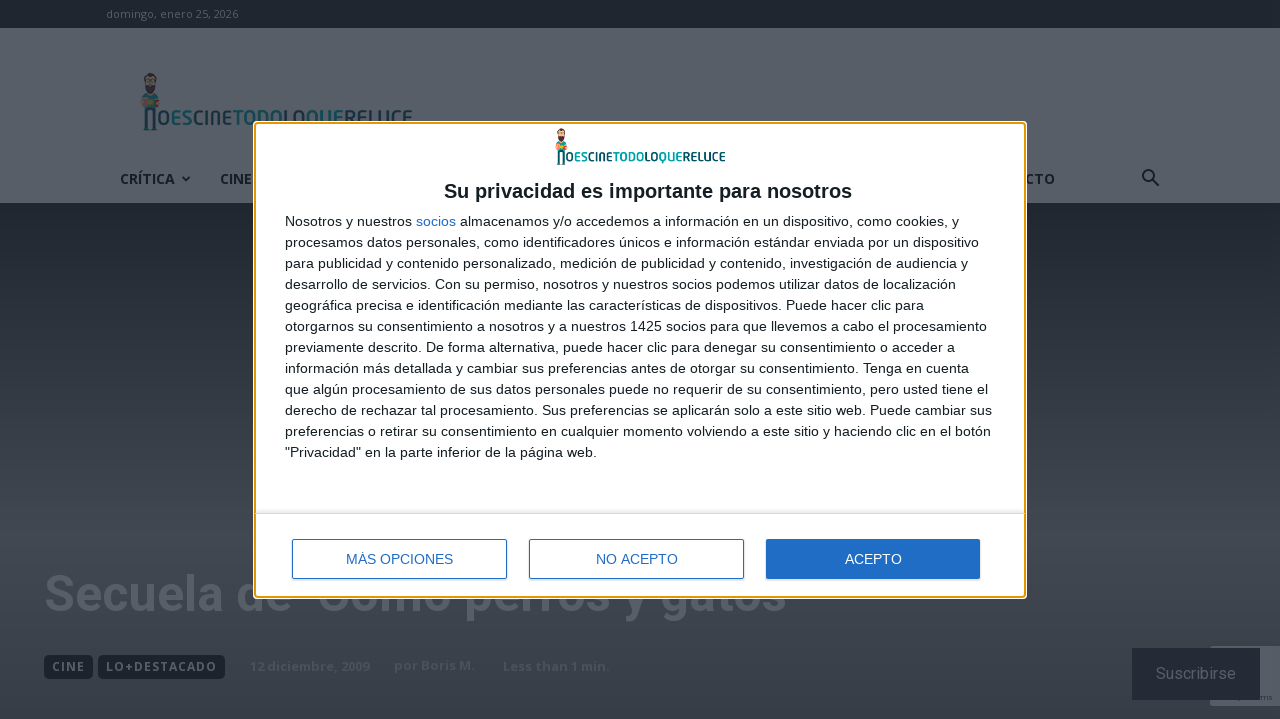

--- FILE ---
content_type: text/html; charset=utf-8
request_url: https://www.google.com/recaptcha/api2/anchor?ar=1&k=6LfXwoEUAAAAAHLlbOYKaXk4Kf_mJN7olD-RUwGK&co=aHR0cHM6Ly9ub2VzY2luZXRvZG9sb3F1ZXJlbHVjZS5jb206NDQz&hl=en&v=PoyoqOPhxBO7pBk68S4YbpHZ&size=invisible&anchor-ms=20000&execute-ms=30000&cb=81xsxk38z8cw
body_size: 48604
content:
<!DOCTYPE HTML><html dir="ltr" lang="en"><head><meta http-equiv="Content-Type" content="text/html; charset=UTF-8">
<meta http-equiv="X-UA-Compatible" content="IE=edge">
<title>reCAPTCHA</title>
<style type="text/css">
/* cyrillic-ext */
@font-face {
  font-family: 'Roboto';
  font-style: normal;
  font-weight: 400;
  font-stretch: 100%;
  src: url(//fonts.gstatic.com/s/roboto/v48/KFO7CnqEu92Fr1ME7kSn66aGLdTylUAMa3GUBHMdazTgWw.woff2) format('woff2');
  unicode-range: U+0460-052F, U+1C80-1C8A, U+20B4, U+2DE0-2DFF, U+A640-A69F, U+FE2E-FE2F;
}
/* cyrillic */
@font-face {
  font-family: 'Roboto';
  font-style: normal;
  font-weight: 400;
  font-stretch: 100%;
  src: url(//fonts.gstatic.com/s/roboto/v48/KFO7CnqEu92Fr1ME7kSn66aGLdTylUAMa3iUBHMdazTgWw.woff2) format('woff2');
  unicode-range: U+0301, U+0400-045F, U+0490-0491, U+04B0-04B1, U+2116;
}
/* greek-ext */
@font-face {
  font-family: 'Roboto';
  font-style: normal;
  font-weight: 400;
  font-stretch: 100%;
  src: url(//fonts.gstatic.com/s/roboto/v48/KFO7CnqEu92Fr1ME7kSn66aGLdTylUAMa3CUBHMdazTgWw.woff2) format('woff2');
  unicode-range: U+1F00-1FFF;
}
/* greek */
@font-face {
  font-family: 'Roboto';
  font-style: normal;
  font-weight: 400;
  font-stretch: 100%;
  src: url(//fonts.gstatic.com/s/roboto/v48/KFO7CnqEu92Fr1ME7kSn66aGLdTylUAMa3-UBHMdazTgWw.woff2) format('woff2');
  unicode-range: U+0370-0377, U+037A-037F, U+0384-038A, U+038C, U+038E-03A1, U+03A3-03FF;
}
/* math */
@font-face {
  font-family: 'Roboto';
  font-style: normal;
  font-weight: 400;
  font-stretch: 100%;
  src: url(//fonts.gstatic.com/s/roboto/v48/KFO7CnqEu92Fr1ME7kSn66aGLdTylUAMawCUBHMdazTgWw.woff2) format('woff2');
  unicode-range: U+0302-0303, U+0305, U+0307-0308, U+0310, U+0312, U+0315, U+031A, U+0326-0327, U+032C, U+032F-0330, U+0332-0333, U+0338, U+033A, U+0346, U+034D, U+0391-03A1, U+03A3-03A9, U+03B1-03C9, U+03D1, U+03D5-03D6, U+03F0-03F1, U+03F4-03F5, U+2016-2017, U+2034-2038, U+203C, U+2040, U+2043, U+2047, U+2050, U+2057, U+205F, U+2070-2071, U+2074-208E, U+2090-209C, U+20D0-20DC, U+20E1, U+20E5-20EF, U+2100-2112, U+2114-2115, U+2117-2121, U+2123-214F, U+2190, U+2192, U+2194-21AE, U+21B0-21E5, U+21F1-21F2, U+21F4-2211, U+2213-2214, U+2216-22FF, U+2308-230B, U+2310, U+2319, U+231C-2321, U+2336-237A, U+237C, U+2395, U+239B-23B7, U+23D0, U+23DC-23E1, U+2474-2475, U+25AF, U+25B3, U+25B7, U+25BD, U+25C1, U+25CA, U+25CC, U+25FB, U+266D-266F, U+27C0-27FF, U+2900-2AFF, U+2B0E-2B11, U+2B30-2B4C, U+2BFE, U+3030, U+FF5B, U+FF5D, U+1D400-1D7FF, U+1EE00-1EEFF;
}
/* symbols */
@font-face {
  font-family: 'Roboto';
  font-style: normal;
  font-weight: 400;
  font-stretch: 100%;
  src: url(//fonts.gstatic.com/s/roboto/v48/KFO7CnqEu92Fr1ME7kSn66aGLdTylUAMaxKUBHMdazTgWw.woff2) format('woff2');
  unicode-range: U+0001-000C, U+000E-001F, U+007F-009F, U+20DD-20E0, U+20E2-20E4, U+2150-218F, U+2190, U+2192, U+2194-2199, U+21AF, U+21E6-21F0, U+21F3, U+2218-2219, U+2299, U+22C4-22C6, U+2300-243F, U+2440-244A, U+2460-24FF, U+25A0-27BF, U+2800-28FF, U+2921-2922, U+2981, U+29BF, U+29EB, U+2B00-2BFF, U+4DC0-4DFF, U+FFF9-FFFB, U+10140-1018E, U+10190-1019C, U+101A0, U+101D0-101FD, U+102E0-102FB, U+10E60-10E7E, U+1D2C0-1D2D3, U+1D2E0-1D37F, U+1F000-1F0FF, U+1F100-1F1AD, U+1F1E6-1F1FF, U+1F30D-1F30F, U+1F315, U+1F31C, U+1F31E, U+1F320-1F32C, U+1F336, U+1F378, U+1F37D, U+1F382, U+1F393-1F39F, U+1F3A7-1F3A8, U+1F3AC-1F3AF, U+1F3C2, U+1F3C4-1F3C6, U+1F3CA-1F3CE, U+1F3D4-1F3E0, U+1F3ED, U+1F3F1-1F3F3, U+1F3F5-1F3F7, U+1F408, U+1F415, U+1F41F, U+1F426, U+1F43F, U+1F441-1F442, U+1F444, U+1F446-1F449, U+1F44C-1F44E, U+1F453, U+1F46A, U+1F47D, U+1F4A3, U+1F4B0, U+1F4B3, U+1F4B9, U+1F4BB, U+1F4BF, U+1F4C8-1F4CB, U+1F4D6, U+1F4DA, U+1F4DF, U+1F4E3-1F4E6, U+1F4EA-1F4ED, U+1F4F7, U+1F4F9-1F4FB, U+1F4FD-1F4FE, U+1F503, U+1F507-1F50B, U+1F50D, U+1F512-1F513, U+1F53E-1F54A, U+1F54F-1F5FA, U+1F610, U+1F650-1F67F, U+1F687, U+1F68D, U+1F691, U+1F694, U+1F698, U+1F6AD, U+1F6B2, U+1F6B9-1F6BA, U+1F6BC, U+1F6C6-1F6CF, U+1F6D3-1F6D7, U+1F6E0-1F6EA, U+1F6F0-1F6F3, U+1F6F7-1F6FC, U+1F700-1F7FF, U+1F800-1F80B, U+1F810-1F847, U+1F850-1F859, U+1F860-1F887, U+1F890-1F8AD, U+1F8B0-1F8BB, U+1F8C0-1F8C1, U+1F900-1F90B, U+1F93B, U+1F946, U+1F984, U+1F996, U+1F9E9, U+1FA00-1FA6F, U+1FA70-1FA7C, U+1FA80-1FA89, U+1FA8F-1FAC6, U+1FACE-1FADC, U+1FADF-1FAE9, U+1FAF0-1FAF8, U+1FB00-1FBFF;
}
/* vietnamese */
@font-face {
  font-family: 'Roboto';
  font-style: normal;
  font-weight: 400;
  font-stretch: 100%;
  src: url(//fonts.gstatic.com/s/roboto/v48/KFO7CnqEu92Fr1ME7kSn66aGLdTylUAMa3OUBHMdazTgWw.woff2) format('woff2');
  unicode-range: U+0102-0103, U+0110-0111, U+0128-0129, U+0168-0169, U+01A0-01A1, U+01AF-01B0, U+0300-0301, U+0303-0304, U+0308-0309, U+0323, U+0329, U+1EA0-1EF9, U+20AB;
}
/* latin-ext */
@font-face {
  font-family: 'Roboto';
  font-style: normal;
  font-weight: 400;
  font-stretch: 100%;
  src: url(//fonts.gstatic.com/s/roboto/v48/KFO7CnqEu92Fr1ME7kSn66aGLdTylUAMa3KUBHMdazTgWw.woff2) format('woff2');
  unicode-range: U+0100-02BA, U+02BD-02C5, U+02C7-02CC, U+02CE-02D7, U+02DD-02FF, U+0304, U+0308, U+0329, U+1D00-1DBF, U+1E00-1E9F, U+1EF2-1EFF, U+2020, U+20A0-20AB, U+20AD-20C0, U+2113, U+2C60-2C7F, U+A720-A7FF;
}
/* latin */
@font-face {
  font-family: 'Roboto';
  font-style: normal;
  font-weight: 400;
  font-stretch: 100%;
  src: url(//fonts.gstatic.com/s/roboto/v48/KFO7CnqEu92Fr1ME7kSn66aGLdTylUAMa3yUBHMdazQ.woff2) format('woff2');
  unicode-range: U+0000-00FF, U+0131, U+0152-0153, U+02BB-02BC, U+02C6, U+02DA, U+02DC, U+0304, U+0308, U+0329, U+2000-206F, U+20AC, U+2122, U+2191, U+2193, U+2212, U+2215, U+FEFF, U+FFFD;
}
/* cyrillic-ext */
@font-face {
  font-family: 'Roboto';
  font-style: normal;
  font-weight: 500;
  font-stretch: 100%;
  src: url(//fonts.gstatic.com/s/roboto/v48/KFO7CnqEu92Fr1ME7kSn66aGLdTylUAMa3GUBHMdazTgWw.woff2) format('woff2');
  unicode-range: U+0460-052F, U+1C80-1C8A, U+20B4, U+2DE0-2DFF, U+A640-A69F, U+FE2E-FE2F;
}
/* cyrillic */
@font-face {
  font-family: 'Roboto';
  font-style: normal;
  font-weight: 500;
  font-stretch: 100%;
  src: url(//fonts.gstatic.com/s/roboto/v48/KFO7CnqEu92Fr1ME7kSn66aGLdTylUAMa3iUBHMdazTgWw.woff2) format('woff2');
  unicode-range: U+0301, U+0400-045F, U+0490-0491, U+04B0-04B1, U+2116;
}
/* greek-ext */
@font-face {
  font-family: 'Roboto';
  font-style: normal;
  font-weight: 500;
  font-stretch: 100%;
  src: url(//fonts.gstatic.com/s/roboto/v48/KFO7CnqEu92Fr1ME7kSn66aGLdTylUAMa3CUBHMdazTgWw.woff2) format('woff2');
  unicode-range: U+1F00-1FFF;
}
/* greek */
@font-face {
  font-family: 'Roboto';
  font-style: normal;
  font-weight: 500;
  font-stretch: 100%;
  src: url(//fonts.gstatic.com/s/roboto/v48/KFO7CnqEu92Fr1ME7kSn66aGLdTylUAMa3-UBHMdazTgWw.woff2) format('woff2');
  unicode-range: U+0370-0377, U+037A-037F, U+0384-038A, U+038C, U+038E-03A1, U+03A3-03FF;
}
/* math */
@font-face {
  font-family: 'Roboto';
  font-style: normal;
  font-weight: 500;
  font-stretch: 100%;
  src: url(//fonts.gstatic.com/s/roboto/v48/KFO7CnqEu92Fr1ME7kSn66aGLdTylUAMawCUBHMdazTgWw.woff2) format('woff2');
  unicode-range: U+0302-0303, U+0305, U+0307-0308, U+0310, U+0312, U+0315, U+031A, U+0326-0327, U+032C, U+032F-0330, U+0332-0333, U+0338, U+033A, U+0346, U+034D, U+0391-03A1, U+03A3-03A9, U+03B1-03C9, U+03D1, U+03D5-03D6, U+03F0-03F1, U+03F4-03F5, U+2016-2017, U+2034-2038, U+203C, U+2040, U+2043, U+2047, U+2050, U+2057, U+205F, U+2070-2071, U+2074-208E, U+2090-209C, U+20D0-20DC, U+20E1, U+20E5-20EF, U+2100-2112, U+2114-2115, U+2117-2121, U+2123-214F, U+2190, U+2192, U+2194-21AE, U+21B0-21E5, U+21F1-21F2, U+21F4-2211, U+2213-2214, U+2216-22FF, U+2308-230B, U+2310, U+2319, U+231C-2321, U+2336-237A, U+237C, U+2395, U+239B-23B7, U+23D0, U+23DC-23E1, U+2474-2475, U+25AF, U+25B3, U+25B7, U+25BD, U+25C1, U+25CA, U+25CC, U+25FB, U+266D-266F, U+27C0-27FF, U+2900-2AFF, U+2B0E-2B11, U+2B30-2B4C, U+2BFE, U+3030, U+FF5B, U+FF5D, U+1D400-1D7FF, U+1EE00-1EEFF;
}
/* symbols */
@font-face {
  font-family: 'Roboto';
  font-style: normal;
  font-weight: 500;
  font-stretch: 100%;
  src: url(//fonts.gstatic.com/s/roboto/v48/KFO7CnqEu92Fr1ME7kSn66aGLdTylUAMaxKUBHMdazTgWw.woff2) format('woff2');
  unicode-range: U+0001-000C, U+000E-001F, U+007F-009F, U+20DD-20E0, U+20E2-20E4, U+2150-218F, U+2190, U+2192, U+2194-2199, U+21AF, U+21E6-21F0, U+21F3, U+2218-2219, U+2299, U+22C4-22C6, U+2300-243F, U+2440-244A, U+2460-24FF, U+25A0-27BF, U+2800-28FF, U+2921-2922, U+2981, U+29BF, U+29EB, U+2B00-2BFF, U+4DC0-4DFF, U+FFF9-FFFB, U+10140-1018E, U+10190-1019C, U+101A0, U+101D0-101FD, U+102E0-102FB, U+10E60-10E7E, U+1D2C0-1D2D3, U+1D2E0-1D37F, U+1F000-1F0FF, U+1F100-1F1AD, U+1F1E6-1F1FF, U+1F30D-1F30F, U+1F315, U+1F31C, U+1F31E, U+1F320-1F32C, U+1F336, U+1F378, U+1F37D, U+1F382, U+1F393-1F39F, U+1F3A7-1F3A8, U+1F3AC-1F3AF, U+1F3C2, U+1F3C4-1F3C6, U+1F3CA-1F3CE, U+1F3D4-1F3E0, U+1F3ED, U+1F3F1-1F3F3, U+1F3F5-1F3F7, U+1F408, U+1F415, U+1F41F, U+1F426, U+1F43F, U+1F441-1F442, U+1F444, U+1F446-1F449, U+1F44C-1F44E, U+1F453, U+1F46A, U+1F47D, U+1F4A3, U+1F4B0, U+1F4B3, U+1F4B9, U+1F4BB, U+1F4BF, U+1F4C8-1F4CB, U+1F4D6, U+1F4DA, U+1F4DF, U+1F4E3-1F4E6, U+1F4EA-1F4ED, U+1F4F7, U+1F4F9-1F4FB, U+1F4FD-1F4FE, U+1F503, U+1F507-1F50B, U+1F50D, U+1F512-1F513, U+1F53E-1F54A, U+1F54F-1F5FA, U+1F610, U+1F650-1F67F, U+1F687, U+1F68D, U+1F691, U+1F694, U+1F698, U+1F6AD, U+1F6B2, U+1F6B9-1F6BA, U+1F6BC, U+1F6C6-1F6CF, U+1F6D3-1F6D7, U+1F6E0-1F6EA, U+1F6F0-1F6F3, U+1F6F7-1F6FC, U+1F700-1F7FF, U+1F800-1F80B, U+1F810-1F847, U+1F850-1F859, U+1F860-1F887, U+1F890-1F8AD, U+1F8B0-1F8BB, U+1F8C0-1F8C1, U+1F900-1F90B, U+1F93B, U+1F946, U+1F984, U+1F996, U+1F9E9, U+1FA00-1FA6F, U+1FA70-1FA7C, U+1FA80-1FA89, U+1FA8F-1FAC6, U+1FACE-1FADC, U+1FADF-1FAE9, U+1FAF0-1FAF8, U+1FB00-1FBFF;
}
/* vietnamese */
@font-face {
  font-family: 'Roboto';
  font-style: normal;
  font-weight: 500;
  font-stretch: 100%;
  src: url(//fonts.gstatic.com/s/roboto/v48/KFO7CnqEu92Fr1ME7kSn66aGLdTylUAMa3OUBHMdazTgWw.woff2) format('woff2');
  unicode-range: U+0102-0103, U+0110-0111, U+0128-0129, U+0168-0169, U+01A0-01A1, U+01AF-01B0, U+0300-0301, U+0303-0304, U+0308-0309, U+0323, U+0329, U+1EA0-1EF9, U+20AB;
}
/* latin-ext */
@font-face {
  font-family: 'Roboto';
  font-style: normal;
  font-weight: 500;
  font-stretch: 100%;
  src: url(//fonts.gstatic.com/s/roboto/v48/KFO7CnqEu92Fr1ME7kSn66aGLdTylUAMa3KUBHMdazTgWw.woff2) format('woff2');
  unicode-range: U+0100-02BA, U+02BD-02C5, U+02C7-02CC, U+02CE-02D7, U+02DD-02FF, U+0304, U+0308, U+0329, U+1D00-1DBF, U+1E00-1E9F, U+1EF2-1EFF, U+2020, U+20A0-20AB, U+20AD-20C0, U+2113, U+2C60-2C7F, U+A720-A7FF;
}
/* latin */
@font-face {
  font-family: 'Roboto';
  font-style: normal;
  font-weight: 500;
  font-stretch: 100%;
  src: url(//fonts.gstatic.com/s/roboto/v48/KFO7CnqEu92Fr1ME7kSn66aGLdTylUAMa3yUBHMdazQ.woff2) format('woff2');
  unicode-range: U+0000-00FF, U+0131, U+0152-0153, U+02BB-02BC, U+02C6, U+02DA, U+02DC, U+0304, U+0308, U+0329, U+2000-206F, U+20AC, U+2122, U+2191, U+2193, U+2212, U+2215, U+FEFF, U+FFFD;
}
/* cyrillic-ext */
@font-face {
  font-family: 'Roboto';
  font-style: normal;
  font-weight: 900;
  font-stretch: 100%;
  src: url(//fonts.gstatic.com/s/roboto/v48/KFO7CnqEu92Fr1ME7kSn66aGLdTylUAMa3GUBHMdazTgWw.woff2) format('woff2');
  unicode-range: U+0460-052F, U+1C80-1C8A, U+20B4, U+2DE0-2DFF, U+A640-A69F, U+FE2E-FE2F;
}
/* cyrillic */
@font-face {
  font-family: 'Roboto';
  font-style: normal;
  font-weight: 900;
  font-stretch: 100%;
  src: url(//fonts.gstatic.com/s/roboto/v48/KFO7CnqEu92Fr1ME7kSn66aGLdTylUAMa3iUBHMdazTgWw.woff2) format('woff2');
  unicode-range: U+0301, U+0400-045F, U+0490-0491, U+04B0-04B1, U+2116;
}
/* greek-ext */
@font-face {
  font-family: 'Roboto';
  font-style: normal;
  font-weight: 900;
  font-stretch: 100%;
  src: url(//fonts.gstatic.com/s/roboto/v48/KFO7CnqEu92Fr1ME7kSn66aGLdTylUAMa3CUBHMdazTgWw.woff2) format('woff2');
  unicode-range: U+1F00-1FFF;
}
/* greek */
@font-face {
  font-family: 'Roboto';
  font-style: normal;
  font-weight: 900;
  font-stretch: 100%;
  src: url(//fonts.gstatic.com/s/roboto/v48/KFO7CnqEu92Fr1ME7kSn66aGLdTylUAMa3-UBHMdazTgWw.woff2) format('woff2');
  unicode-range: U+0370-0377, U+037A-037F, U+0384-038A, U+038C, U+038E-03A1, U+03A3-03FF;
}
/* math */
@font-face {
  font-family: 'Roboto';
  font-style: normal;
  font-weight: 900;
  font-stretch: 100%;
  src: url(//fonts.gstatic.com/s/roboto/v48/KFO7CnqEu92Fr1ME7kSn66aGLdTylUAMawCUBHMdazTgWw.woff2) format('woff2');
  unicode-range: U+0302-0303, U+0305, U+0307-0308, U+0310, U+0312, U+0315, U+031A, U+0326-0327, U+032C, U+032F-0330, U+0332-0333, U+0338, U+033A, U+0346, U+034D, U+0391-03A1, U+03A3-03A9, U+03B1-03C9, U+03D1, U+03D5-03D6, U+03F0-03F1, U+03F4-03F5, U+2016-2017, U+2034-2038, U+203C, U+2040, U+2043, U+2047, U+2050, U+2057, U+205F, U+2070-2071, U+2074-208E, U+2090-209C, U+20D0-20DC, U+20E1, U+20E5-20EF, U+2100-2112, U+2114-2115, U+2117-2121, U+2123-214F, U+2190, U+2192, U+2194-21AE, U+21B0-21E5, U+21F1-21F2, U+21F4-2211, U+2213-2214, U+2216-22FF, U+2308-230B, U+2310, U+2319, U+231C-2321, U+2336-237A, U+237C, U+2395, U+239B-23B7, U+23D0, U+23DC-23E1, U+2474-2475, U+25AF, U+25B3, U+25B7, U+25BD, U+25C1, U+25CA, U+25CC, U+25FB, U+266D-266F, U+27C0-27FF, U+2900-2AFF, U+2B0E-2B11, U+2B30-2B4C, U+2BFE, U+3030, U+FF5B, U+FF5D, U+1D400-1D7FF, U+1EE00-1EEFF;
}
/* symbols */
@font-face {
  font-family: 'Roboto';
  font-style: normal;
  font-weight: 900;
  font-stretch: 100%;
  src: url(//fonts.gstatic.com/s/roboto/v48/KFO7CnqEu92Fr1ME7kSn66aGLdTylUAMaxKUBHMdazTgWw.woff2) format('woff2');
  unicode-range: U+0001-000C, U+000E-001F, U+007F-009F, U+20DD-20E0, U+20E2-20E4, U+2150-218F, U+2190, U+2192, U+2194-2199, U+21AF, U+21E6-21F0, U+21F3, U+2218-2219, U+2299, U+22C4-22C6, U+2300-243F, U+2440-244A, U+2460-24FF, U+25A0-27BF, U+2800-28FF, U+2921-2922, U+2981, U+29BF, U+29EB, U+2B00-2BFF, U+4DC0-4DFF, U+FFF9-FFFB, U+10140-1018E, U+10190-1019C, U+101A0, U+101D0-101FD, U+102E0-102FB, U+10E60-10E7E, U+1D2C0-1D2D3, U+1D2E0-1D37F, U+1F000-1F0FF, U+1F100-1F1AD, U+1F1E6-1F1FF, U+1F30D-1F30F, U+1F315, U+1F31C, U+1F31E, U+1F320-1F32C, U+1F336, U+1F378, U+1F37D, U+1F382, U+1F393-1F39F, U+1F3A7-1F3A8, U+1F3AC-1F3AF, U+1F3C2, U+1F3C4-1F3C6, U+1F3CA-1F3CE, U+1F3D4-1F3E0, U+1F3ED, U+1F3F1-1F3F3, U+1F3F5-1F3F7, U+1F408, U+1F415, U+1F41F, U+1F426, U+1F43F, U+1F441-1F442, U+1F444, U+1F446-1F449, U+1F44C-1F44E, U+1F453, U+1F46A, U+1F47D, U+1F4A3, U+1F4B0, U+1F4B3, U+1F4B9, U+1F4BB, U+1F4BF, U+1F4C8-1F4CB, U+1F4D6, U+1F4DA, U+1F4DF, U+1F4E3-1F4E6, U+1F4EA-1F4ED, U+1F4F7, U+1F4F9-1F4FB, U+1F4FD-1F4FE, U+1F503, U+1F507-1F50B, U+1F50D, U+1F512-1F513, U+1F53E-1F54A, U+1F54F-1F5FA, U+1F610, U+1F650-1F67F, U+1F687, U+1F68D, U+1F691, U+1F694, U+1F698, U+1F6AD, U+1F6B2, U+1F6B9-1F6BA, U+1F6BC, U+1F6C6-1F6CF, U+1F6D3-1F6D7, U+1F6E0-1F6EA, U+1F6F0-1F6F3, U+1F6F7-1F6FC, U+1F700-1F7FF, U+1F800-1F80B, U+1F810-1F847, U+1F850-1F859, U+1F860-1F887, U+1F890-1F8AD, U+1F8B0-1F8BB, U+1F8C0-1F8C1, U+1F900-1F90B, U+1F93B, U+1F946, U+1F984, U+1F996, U+1F9E9, U+1FA00-1FA6F, U+1FA70-1FA7C, U+1FA80-1FA89, U+1FA8F-1FAC6, U+1FACE-1FADC, U+1FADF-1FAE9, U+1FAF0-1FAF8, U+1FB00-1FBFF;
}
/* vietnamese */
@font-face {
  font-family: 'Roboto';
  font-style: normal;
  font-weight: 900;
  font-stretch: 100%;
  src: url(//fonts.gstatic.com/s/roboto/v48/KFO7CnqEu92Fr1ME7kSn66aGLdTylUAMa3OUBHMdazTgWw.woff2) format('woff2');
  unicode-range: U+0102-0103, U+0110-0111, U+0128-0129, U+0168-0169, U+01A0-01A1, U+01AF-01B0, U+0300-0301, U+0303-0304, U+0308-0309, U+0323, U+0329, U+1EA0-1EF9, U+20AB;
}
/* latin-ext */
@font-face {
  font-family: 'Roboto';
  font-style: normal;
  font-weight: 900;
  font-stretch: 100%;
  src: url(//fonts.gstatic.com/s/roboto/v48/KFO7CnqEu92Fr1ME7kSn66aGLdTylUAMa3KUBHMdazTgWw.woff2) format('woff2');
  unicode-range: U+0100-02BA, U+02BD-02C5, U+02C7-02CC, U+02CE-02D7, U+02DD-02FF, U+0304, U+0308, U+0329, U+1D00-1DBF, U+1E00-1E9F, U+1EF2-1EFF, U+2020, U+20A0-20AB, U+20AD-20C0, U+2113, U+2C60-2C7F, U+A720-A7FF;
}
/* latin */
@font-face {
  font-family: 'Roboto';
  font-style: normal;
  font-weight: 900;
  font-stretch: 100%;
  src: url(//fonts.gstatic.com/s/roboto/v48/KFO7CnqEu92Fr1ME7kSn66aGLdTylUAMa3yUBHMdazQ.woff2) format('woff2');
  unicode-range: U+0000-00FF, U+0131, U+0152-0153, U+02BB-02BC, U+02C6, U+02DA, U+02DC, U+0304, U+0308, U+0329, U+2000-206F, U+20AC, U+2122, U+2191, U+2193, U+2212, U+2215, U+FEFF, U+FFFD;
}

</style>
<link rel="stylesheet" type="text/css" href="https://www.gstatic.com/recaptcha/releases/PoyoqOPhxBO7pBk68S4YbpHZ/styles__ltr.css">
<script nonce="RBfujQW3n-jFQRK7Y272Sw" type="text/javascript">window['__recaptcha_api'] = 'https://www.google.com/recaptcha/api2/';</script>
<script type="text/javascript" src="https://www.gstatic.com/recaptcha/releases/PoyoqOPhxBO7pBk68S4YbpHZ/recaptcha__en.js" nonce="RBfujQW3n-jFQRK7Y272Sw">
      
    </script></head>
<body><div id="rc-anchor-alert" class="rc-anchor-alert"></div>
<input type="hidden" id="recaptcha-token" value="[base64]">
<script type="text/javascript" nonce="RBfujQW3n-jFQRK7Y272Sw">
      recaptcha.anchor.Main.init("[\x22ainput\x22,[\x22bgdata\x22,\x22\x22,\[base64]/[base64]/[base64]/bmV3IHJbeF0oY1swXSk6RT09Mj9uZXcgclt4XShjWzBdLGNbMV0pOkU9PTM/bmV3IHJbeF0oY1swXSxjWzFdLGNbMl0pOkU9PTQ/[base64]/[base64]/[base64]/[base64]/[base64]/[base64]/[base64]/[base64]\x22,\[base64]\\u003d\x22,\x22XsKew4oaw6fChcO0S8Onwpd+OsK3KMK1eWZww7HDrz7DpMK/wpbCoF3Dvl/DoCALaAcHewA4fcKuwrZTwoFGIws1w6TCrQxBw63CiW1DwpAPH0jClUYvw63Cl8Kqw7x4D3fCt2XDs8KNHsKpwrDDjFs/IMK2woXDlsK1I2Afwo3CoMO0TcOVwo7DmyTDkF0yRsK4wrXDqsOFYMKWwqVVw4UcNE/CtsKkADZ8KjzCt0TDnsKuw77CmcOtw4LCs8OwZMKmwrvDphTDuA7Dm2IvwoDDscKtcsK7EcKeJUMdwrMNwqo6eDLDqAl4w6DCsDfCl3x2wobDjSTDt0ZUw4LDiGUOw70Rw67DrCHCoiQ/w6PCsnpjGlptcVPDsiErKMOkTFXCnsOwW8OcwpRUDcK9wobCnsOAw6TCvwXCnngBLCIaEHc/w6jDkQFbWDXCgWhUwozCksOiw6ZaKcO/[base64]/DmTLDkkvCmMOmwr9KCB7CqmM4wqZaw79ew4tcJMOpJR1aw7fCqMKQw63CkzLCkgjCg13ClW7ChSBhV8OEOUdCAMKowr7DgSErw7PCqgDDkcKXJsKAFUXDmcKLw7LCpyvDsSI+w5zCpDkRQ2xNwr9YK8OzBsK3w6fCtn7CjWHCn8KNWMKCFRpeRBwWw6/DhcKxw7LCrWFqWwTDnQg4AsO4ZAF7dCPDl0zDujASwqYGwooxaMKDwrh1w4UNwrN+eMOKU3E9IQ/CoVzCnzUtVwYpQxLDnMKOw4k7w4TDo8OQw5tXwqnCqsKZDBFmwqzCnArCtXxKYcOJcsKywrDCmsKAwonCisOjXV/DvMOjb0jDtiFSXkJwwqdLwqAkw6fCpsKOwrXCscKtwrEfTgvDo1kHw6XCqMKjeQJSw5lVw7Bdw6bCmsKow5DDrcO+XzRXwrwTwp9caSjCncK/w6YUwqZ4wr9cUQLDoMK4LjcoADHCqMKXHsOMwrDDgMOkYMKmw4IHKMK+wqwuwpfCscK4WVlfwq0Ow49mwrEzw4/DpsKQbcKowpByWyTCpGM/w7QLfSMEwq0jw5jDkMO5wrbDtcKOw7wHwqB3DFHDhsKmwpfDuGnCmsOjYsKEw7XChcKnccK9CsOkYhDDocK/bl7Dh8KhMsOxdmvCk8Oqd8OMw7JVQcKNw4DCuW17wrw6fjsRwqTDsG3DosO9wq3DiMK1AR9/w5jDlsObwpnCh1HCpCFkwqVtRcOHacKLwqLCucK/wpfCt3PCu8OmW8KQBsKswovDtl5uNG5kXcKlXsKlAcKDwo/CuMOdw7cQw65Ww6XCvAgCwqjCkmDDrSXCtXjClE8Jw5/CncKpEcKUwrtfXwN6wpXCrcOCAXjCsUt7wqsyw6dDAsKdK25wZsK6GErDpD8iwpMjwoPDgsOHLcKlBMORwo1Mw5/CksKWWsKud8KAasKRMRx0wqXDvcK0HTPCiXfDvMKrcnY4XCoxEgfCrMOTH8Orw5VWN8KZw65uIVDChH7Cs27CiVXCssOvA0/Co8O1McKqw4kIbsKCGTfCl8KkODsJWcKFJyw1w4VebsKoSR3DosOcwpLCtDZHfcKXezszwrolw7/[base64]/Ch8OiUW4dw6NNZTxPw6bDjsK9w6sNwrlaw7Yaw7/CriUbdg3Cl1cxMsKjM8Kkw6LDgmLCl2nCliQuDcKbw6dYVTbCtsO3w4HCtBLCk8KNw7rDtRcuCxjDtg/Dh8Kmwr1yw4nCtHB3w63Cvkshw6bCn0Qvb8KrS8K+OcKLwpJSw4fDscORPHDDrBnDiCnCj3HCrlrDmjfDplTCmMKwQ8ORGsKhDsKjRVjCkGdEwr7CgE8NNlo6HwLDg3vDth7CqcKyFEFtwqJXwrRTw7nDh8OaekcRw7LCvcKaw6XDocK9wojDvsO3V1/CmxIwBsK7woTDhH8nwohZU0/CoA97w5jCusKsXTvCjsKPRcOyw7bDmRkyM8OuwoLCixFsDMO+w4suw4tIw4LDvQTDhSwBK8Ozw50mw7AYw6AacMONeBLDoMKZw7E9ZMKTRMKiJ2HDtcKyEjMPw4gEw7/CvcK7cyrCvsOpTcOHd8KPW8ObbMOjOMO5wpvCvxt5wr5YQcOaHcKTw4tdw5t6bMOdb8KEQ8OdBcKsw4UhGkXCuH/DscOLwprDhsOAS8Kcw5HDjsKmw79/BMKbIsONw7wIwoJdw7R6wrl4wqDDjMO5w7PDgm1Ea8KJJsKvw5lEwqTCtsKew7k/[base64]/[base64]/DvMOva3fCuS3CvcO0UsKrCsKDw6/CuMKzLUNgwr/[base64]/CmsKcK8O3AcOHw5rCnA9UOsOqwoPDg8K+SMOkwo9RwoDCpxoGw64hQ8KEwo3CqsOKSsO6RETDhjw3KBY1RB3CpEfCksKJfgkGwpvDlmsuwq/DrMKIw5bDoMOzHVXChxTDqxTDtWYXMsOJBk0pwqDCnMKcKMOEGmcGE8Kgw7gxw4vDhMOCRcK9eVbCniXCoMKJEsOLAsKCwoZOw5/CjD0Mb8K/w4dOwo9MwrJ/w5MPw5ZVw6LCvsO2Z2XCkEt6aHjCvg7CgUEHRyEawpUUw6jDiMOpwp8tWsK5D0diJcODLsKrSMKGwqFhwr97bMOxIx5PwrXClcONwp/Dhzp6H2XCmT56IcKbTkjClx3DnXnCvcO2WcONw47Dh8OzfcO7aW7DmMORwrZZwr4NesOZwrzDoDHCq8K0MxZ1wrFCwqjCiTHCrS7Doi5Yw6MUNxfCg8OkwrrDtsOOasOzwqTDpi/[base64]/DoMOow450w6/CjsKBw6HDs8OFbyPDmcOqAMOVBsK6KX/[base64]/[base64]/DocONw5lEw5IvHDfCqMK/RzFVFB9TNjrCmFhyw6fCksOBOcKLCsKKYztyw6cfwr7CusO3wo1nTcO8wpBBJsOIw6tDwpRTCjVkw5jCgsK1wpvCgsKMRsOqw68rwoHDicOwwpdFw58AwoLDoA0xUxXCk8KBX8KlwphLZsKPfMKNTAvDnsOSLUcNwr/CssKIOsK7Nn/[base64]/DvFV3w6fCuj7CsnZ5IkXCiDwhMxoLFcKowrDDn3PDu8KPXSAgwoJpwobCn28DWsKtKQHCvgUCw6fCiHsxbcOlwo7ClwBNUDvDqMKUeG1UZSHCm3VWwp5Uw5AHUXhdw7wJEcOZfsKPP3cXKEMIw4fDuMKxEUrDlyYbaRfConp6W8KJI8Kiw6NAdHFuw6kjw4/CnDLCssK/[base64]/[base64]/[base64]/[base64]/Cl03CkMOmK8OqEcOfcTDChMKNc8O2FmxVwqFiw5vDn0/DtcOyw6powp4JQDdaw57DvMOqw4vDgcO3wrvDssKjwrEIwqgbYsKXcMOYwq7CusKfw7HCjsKvwpMmw5bDuAJoSW81XsOKw6UZw6TCrTbDljvDo8KYwrLDpw7CqMOlw4dTw6LDuEvDqXk/w65dAsKPR8Kec2fDk8Kkwp8wJMKOFTkIbMKXwrYzw4nCi3TDi8Okw78CE1IFw6kWVFRkw4l5W8OMAkPDj8K3aUbCksK+EsKwIjXCuwDCjcOVw5/CksKKIQtZw6lVwrVFImtcFMOmPsK5wrfDn8OYFm3ClsOvwq0cwp0dwpFZw5nCmcKyYcOcw7rDuDLDsWHCqsKYHcKMBQgUw7XDqMKXwrLCrglMw6vCiMK7w6hnGcOZRsO9OsKEDC1maMKYw57CtUh/UMONVCgEdHTDkE3DucOtS2xHw4zCvydcwqA7MwfDmn9Pwq3Dm13ClF4TOWJ2w7TDpBxmaMKpwrcgwpzCuhM7w6nDmBZoesKQW8KZFMKpL8KHZ1vDiShPw4/CgTnDpTN3a8Kww5MFwrzCvcOJU8OKPSHDusOIMcKjW8Ksw4TCtcK3Cgwge8O/w6/DoGfCkUFRwr49VsOhwrPDrsOjQBU+acKGw7/DuEVPR8K/wrjDulvCqcOcwo15ZiIYwqXDtXrDr8OVw4QIwpnDmcKdwpbDlE59fnXDgcKnJsKCw4fCs8KSwqQQw77CmsKpdV7CgcK1dDDCk8KTeA3CpwbCj8O+UjPCvRPCh8KSw49ZH8OyWsK5NsO1Gx7Dv8KJFMK7JMK2T8K1w6/ClsO+cj0sw6DCs8OiVFDCisOpRsKBGcONw6tUwoFaLMK8w4HDl8KzaMO9P3TDgX7CicOwwr82wrBMw6dUw4DCt23DomrCgGXDsj7DmcOLaMO1wqfDrsOGwprDncOTw5rCiUwoBcOaYG3DngQ3w4TCnFhXw51MF1PDvT/CmXrCu8OtdcOFF8OqaMOgdzh7BXk5w64gC8K/w7zDvSMKw74qw7fDt8KaScKww55qw5HDnDLCmCMbCgDDlXvCqDM8w4dvw6JWDk/DhMOhwpLCpMKFw5EBw5rDkMO8w4sfwr8td8OeFMKmNcKGasOwwrzCn8Osw43Dr8KxB10bDDN6wprDhsKpFHLCqU5rIcOWEMOVw5LCjcKGO8O/esKnw5XDtMOAwqTDgMO4KiRNw6B5wrYHLsKIBcO/UsOtw4ZbMsK8AUnCu1zDusKkwr0oQEHDoBTCs8KWJMOuV8O5N8OMwrUAIsKXXm0JbwrCt3zDmMOfwrRcCEPDkwg3ViBXVTo3AMONwqbCm8OcVsOma0tpEFjCrcOcasO0XcKNwrkGUcOLwqllAsKFwpQubCgPMH0fdHsydcO/[base64]/woTDh8KbwqzCnn7Co8O1w5ZGEibCgsKUOcKxwq7CmntMwrDDmMKtw5gNO8OBwrxnSsOeAx/Cr8OCCSTDnRPCjDDDkH/DkcOdw5tEwrvCrW8zCSxDwq3DsmLDngNzAkMZUMOXUsK0MSrDvMOGGk85fxnDtGXDjcO/w457wonDn8KVwrcfw7cZwr7CjR7DnsObTB7ComXCsEE8w6DDosK4w79DdcKtwpPCh3Iaw5fCi8KJwpMrwoXCtyFFEcOKSwjDkMKJEsO5w5cUw6UbFljDi8KkK2DCtnEUw7MoRcO4w7rDjQXCp8Owwrhuw7vDoD8Vwp8nw4HDqhDDmG/[base64]/Dn8O1w6cXwpLDqCrDkcKpwpR5wqkTwqvCgcK3O8Kkw5lkwqXDsHDDtQBIw4rDnw/ClDjDpsOTLMOVdMO/KGVgwodiwqoswojDkCldTDYrw6tYOsOrfXsEw7/DpmYSGSbDrcOSRsOdwq5swqrCrMOAc8KGw67DsMKpYg3Dn8OSYMOuwqTDq3JQw41qw57Dt8OtPFUQwpzDpBsTwp/DpVXCgTNjYyvCqMKEw5/DrCwXw5LChcKODHpWw47DqCI0wrrCjmkZw6PCt8KkbsK5w6BKw454ZcO1YzXDosKDHMOrfHLDl0VkN2B2PFvDuElnHHbDi8OmDEskw4tCwroNPFEvLMOOwrTCoVXCjMO+YT3CgMKjJnk4wqtVw64uFMKeVcOTwo8pwpvCj8Orw6YRwoV5w6k9JiLDrS3Cq8KJKhB0w7/CqzrCr8KdwpMXE8OOw43ChGwqfcK/[base64]/Dh31cLcKuWHDDnjTCvsKfcsOrOTLCnsK8ScOMYsK+w7jDl30HKRHDrWUKwqBlwrfDssKLW8OhRsK4GcOrw5jDq8O0wq9+w5Yrw7/CtHTDjgM5UxE7w6kRw53Cpip5XkFqVyU7woMeX0F5M8OxwrbCmn7CsAMMFsOlw6R9w5kSw7rCvsOrwpUhMWnDrcOoOFbCiVlTwoVRwo7CnsKnZMOuw4V5wr/Cp3lMHsO1w5nDpmfCkh3DrcKEwpFjwqR1DXNAwrnDtcKYw6zCqjpewojDuMKJwoNBUFtBw6DDvgfCkHppw6/DtkbCki9DwpDCniHCt1JQw5zCoXXCgMO6AMOfBcKzwo/DjULCmMOSAcOXSF5CwrfDvUDCuMKvwqnCg8KYO8KTwrnDoWRPHMKdw5/DocKkUsORw5nDs8OOGsKCwpljw75fQgUYUcOzBcKpw59bw545woJKEHZTDD7DgzrCoMKKw5cBwq0Aw53DoF1fCk3Cp2QrB8OkH3NAesKGZsKvw7jClcK2wqbDvUoCcMO/wrbDq8OjWwHCgigswp3CpMOzHcKmfGtmw5LCpToCVHcBw5Apw4YzCsODUMK3HCfCj8KbYn/[base64]/wq8SAUQKaMKdw5FRUsK8WyjCiV/Dtn0aKsOdw6LDpg0CbUNbwoLDlmpTwoDDnDNuNV08ccOrZyAGw4nClWzDkcO9U8K/woDCr0lBw7tDPGlwSS7CqMK/w6F2w6/CksOJH1AWZsKvRV3Cs0zCrMOWaRtKS2bCr8KFeAVTWWYWw7UGw6jDnALDgMOBWsOtaU7DrcOlPjbCj8KsWwd3w73CrEbCisOtw4/DnsKgwqIFw6jDr8O/ZBrCm3TCgX4MwqsuwoHCghVXw4rDlBPChUJfw4DDjnsSdcODwo3CoSzCjGFEwpYPwovCv8K6wokaFVtQfMK/RsKadcOLw6Z9wr7CssKbw5JHF1oBTMKJHFJSG1sdwoTChRDCrGFAch46w6zCrDlGw57CqF1Bw4LDtDfDr8KBD8K/HFQkwqLClsKlw6DDhMO9w67DisO2wpnDgsKjw4TDl1XDqlxTw5c3wprCk17DssOqW3RzTBl3w4sOPW9Vwow0E8OGB3laey3Cn8KTw4rDp8K0w6FKw6JkwqRZIV7Dl1rCscKGXhJnwoICR8O+KcOfw7NkM8KuwoJ1woxZJ0hvwrIrw7NhJ8ODL3/CqCjCjT8Zw5vDo8KewrvCqMO/[base64]/[base64]/DtsKnw51Fw55yd8K5wr/DoMK7GBxFZsO+YMKZLsOzwqRFSHZaw4o/w7A1bSocbAjDqEs9B8KOZGtafkI8w4ttDsK/[base64]/DslVnVUzDoCI/a0kKw6zDvmTDkjnCvQbCncOqwpTCi8OZQ8O2fsOlwoBxHCxQI8OFw6LCscK7E8O7A3UnMMOzw5oawq/DhlEdwpnDm8Otw6c2w65gwoTCtgLDjx/DsVLDvMOlaMKbewlEwoPDtyXDggd0CU7CinnDtsOAwrDDjMKAYyBGw5/DnsKdWRDCj8O9w7cNw6JhRMKjIcO+DsKEwq8NasOUw7N8w5/[base64]/ChMKINsKwwpjCtcKZAGIDYH8FwoXCgxcxw5fCt8ObwoHDhMOjDQHCi3VuBS0Aw4HDqsOodytQw6PDo8KOVDs4P8KhGCxow4FUwqRlF8Opw6BNwprDjwPCnsKCbsOABH1jDl8hJMOzw6gjZ8OdwpQ6w4sTWU0XwqfDjGgdwo/CthvCoMKYWcKjw4JZZ8KGQcO6XMO0w7XDqk9bw5TCucO1woZow4bDi8OowpPCjmTCsMOow6wDOS/ClcOJfBlVPsKEw4cew5QpA1drwqw/woRkZmrDiyEXGMK5NcOpDsKfwpEewokuw5HDuDtFFXXCrGkZw6EuFmJAbcKjwqzDlnRKWgbDumPCssKCYMOjw7bCg8KnRD5ySjp2SUjDglXCnALCmhwkw41Gw6ZWwq0ZdiIsCcKdVTZdwrtoPC/Cp8KpJizCjsOyTcKTRMOvwo3CpcKWw4w5w4Vjwos3ecOOccK/w4vDgsO+wpAfJ8KMw5xPwoPChsOCI8OGwoBTwrk6FnRKJhQPw4fChcKwUsKrw7YIw7rDiMKMMMO9w4rCvxDCtQ/DgTwUwowiIsOOwqHDk8Kow5/Csj7DiiRlM8KVfwdmw5LDo8K9TMKew4Izw55swpTDi1rDvsOcJ8OwSkRSwopnw5xNa1sHwq5Vw6LCgT8ew5RddsOcwq7CkMKnwpRhOsO7U0oSwrEjVsKNw73CjTLCq3pnOy9/wpYdw6vDucKJw4fDhcKpw5rDqMOQWMK0w6zCo1QWbcOPf8KBwrMvw63DrsKRIWPDlcOVHjPCmMOdB8OGJyhxw5nCrDHCt0zDjcKVwqjDscKFXSFmDsOvwr1XT3xkw5vDqjgSMcKfw4/[base64]/CtSUawpEXVsOhTcKIem4fwqIsA8KuH0LDpcKnPgrDuMKPAcKmVUbDhnEhGHfCoRLDu0lOJcKzZ2d9w7XDqSfCicOTwpZbw7RYwp/Dp8O7wpwDfWbDoMOtwq3DjW/DgsKUfMKcwqvDukXClV7DtMOiw4/[base64]/wq19ZcOSTcOMUS98RcOQwr7ClT1masKWD8Odb8OPwrocw6tUwqvCm1YHwoptwrTDvyDDvMOsI1bCkC4rw7LCpcOZw5Blw7Vow6hlM8KnwpVawrfDgm/DjQxnRhknwprCi8O5bcKrY8KMasOww7/Ds1DCq3HCnMO3XXUKAXnDvmdKGsKVMwByD8K/[base64]/Cp8OPa8K8FMOswonDoMKsCcOnIsOLDsO3woTCnMKew64CwpHDiSI+w6FDwpMaw7kGwrXDgxXDhyLDjMOSwpbCkEo9wpXDjMOeE29nwobDmWXClinDh0bCqGBVwr4xw7YEw5EwEzk3GH95BcO7BMOawp4Lw4PCsUl2KSERw6jCtMO+asOhc2c/wozDkMK1w5zDnsOAwqUrw63Dk8OoIcKDw6bCtMOFaw47w6HCgWzCgDvCrGrCoVfCmk7Cnm4rW2IWwqAfwpvDsWBPwovCh8O0wrTDhcO6wokdwpMCNMOgwoF7B3g3wrxSNMOjwoFMw5MYQFAJw5VDVS3CosKhFwhPwr/DmAPDvcKQwq3CvMKswqzDq8KZG8KhccKIwrQDBgdHMA7CusK7bsOLa8KHLMO3wrHDtl7Coh7Dkk1MZg0vMMK9AXbCjAzDn2HDoMOYJcO9F8OywrIZUlDDp8OywpjDpsKFWsK6wp9Vw5bDsW3CkSINHFx/wobDrMO0w5XCpsK+wrUyw51kTsKnHFTDo8KWw5oVw7XDjFbCqAUMw4XCgiFDcMKSw5rCl211wpwPY8Klw5ZvBi1xdiBDaMOlRkwySsOVwpIXaFtMw4ZywoLDusKlYcO4w5XCtCrDtsOAT8KTw6s/[base64]/CjQ3CsQp6w6Udw5zCpcKhAcKDT8KZwpxsDn52wrPCjMKOw6DCo8OHwp55ORZkHsKXBMOswrwcdgx8wo1Uw73DksOhw60dwobDpCt8worCh0EfwpTDicKNK2jCjMOGwpxSwqPDuBfClD7DucKXw5RVwrHCrUTDj8OQw5YKd8OseHzDvMK/w5hGZcK2K8Khw4Rmw6g9LMOiwoZpwpsiPBDCohw+wqJ/QyrDmhlpFVvDnTzCmhUQw4tYwpDDrWJCQsOXWcK/BCnCmcOowqTDnm1+wpLDjsK0A8O/MsOdRAZJwqvDosO9H8Kxw5l4woIXwrPCqmDCh0ElUlwyUcOIw74SMMOaw7HCi8Kfw6EMSChswrbDhAbClMKSWkR4LU3CuTjDowglfEJnwqXCpEZUYsKqaMOtIF/Co8Oxw6jDrTnDrsOZEGbDnsK6woVGw40IWgZSUS/Dl8O1E8OsRmdKMsOLw6tTwpbDtyzDg0Iywp7CocOhB8OKE1rCkAxww61ywqvDgMKpfBrCpSt1F8KGwrfDs8ObR8ODw7LCgk/DizxEU8KsQx99QcK+I8K/wrYnw6g1woPCsMKMw5DCuXQcw6zCnVhhZcOqwoIBD8KEHVgpZsOqwo/Dk8O2w7nDqWDCksKSwq/[base64]/Cux5Fw77DmsOyw73DsQTDhEcTw5AlVnfDtCVed8Kew7Now5jDiMKzWQkDWMKUC8Oww4vDr8K/w4rCqcOPJzvCgsOqRcKLw6LCrhLCosKnXGF8wro4wrfDj8Kjw6cyLcKydlbDksKLw6vCo0HDiMOudMKSwrVbEEYOHw0rLRZIw6XDtMO2ZQlbw7fCkW0lwrBfFcOyw5bCm8Odw67DtmFBTzw8KSp/Mzd0w4rDl30BPcKqw7czw5jDnA9Wd8OcKMKVfcKRw7LCvcO3YTxpCw/[base64]/TzAzEMOJFcKRAXnCmiBJw7U4Q3dyw5TClcK3ZEPCoFLCkcKmLXbDoMObbh1QN8K8w7HCkzFkw5jDjsOYw63CuE4zeMOmfEwscx40w6IERWN3SsKEw4BOGlZuTUjDhsK7wq/CvMK9w6lQIxY8wqzCojvCljfDrMO5wocdPMOVHkhdw68aHMOcwocEBMOZwo44wrPDpQ/Cr8OQMMOCD8KaEsKQZMKWScOmw64UNCTDtl7CtywNwp4vwqw6MFQlN8KCP8OVJ8ORdsO7TcOPwqfChVrCnMKgwrchScOnMsOLwoEtNcKddcO3wq/DlwYYwoMVRDjDhMKrRsOXEMOGwp9Xw6LDtsOKPwIfZsKZN8O1TsKOLFBfMcKdw4rDmx/DjMO5wpRzDsKfIF4xScOlwpzChsK2fMOXw7MkI8KXw6YDeGjDq0LDi8O+wpdMZ8KQw7YpPypHw6AVHsOZBcOEw4E9RsK4ERoPwo/Co8KkwqZaw6bDnsOwLFbCu0jClUcSA8KqwrgrwqfCmw85bkptMSAIwpsDYmV1I8OzF2seDlHCjMKuCcKmw4LDj8OAw6jDqQAEG8KnwofDgzFeJcOsw7F3O1HCjCxUZX00w5vDisOXwrHDn1LDnTZFBMK+e0g8wqzCvFpDwoLCvgXCol9CwpbChgE4LR/[base64]/DlhU1w7DDhsKtw4bDqsK5w4AEw6vClcOFwrlAKzVuNGUQblHCrRUNMHQDOwgTwqZ3w6pDdcOVw6sUPBjDnsKaHsKiwoc0w4Qpw4nCksKseQV2IEbDsGocwp7Dvykvw7nDp8O3YMKxChrDmsOyTF/DrU4GJELCmMOEw4drOcOmwoQUw7tywr91w5nDrcKkUsOvwpAqw4srQsO1AsKCwrrDo8KqLWdUw5DDmnI1aFZSTcK0Myx1wqPDkl/CnARRf8KNf8OidzrCixXDtMOaw4/Cp8O+w5khPnPDiB50wrBSUx0pPcKIaVF/VWDCigk6X09eZkZPYFkKbB/DlQwrWsOww7hQwrDDpMOoEsOKwqcEw75DLHDCgMOyw4RZB0vDoyhtw4fCssKZVsO5w5dFDsKRw4rDnMO8wqTCgg3ChsKewptLTBDDqsKtRsKiFMK8ZQNjKj1vXi3DoMKQwrbCoBzDlcOwwrFDVMOLwqlqLcKleMOAOMOSGnLDnmnDicK+ETDDt8OyAhU/C8KldTMeTsKsQX/DocKtw4IDw6zCksKNwpcZwp4GwoHDjlXDgzvCqMKpGMKGERLClMK4UEfDssKfB8OBw44dw7FqeUIww4gGPyjCr8K5w4rDo2NbwoJAd8KOE8OUOcK4wrMqEhZRwrnDjcKqIcKmw7/Co8O3X1AUR8Khw7rDicOOw7rDh8K/[base64]/[base64]/Cpj3CjMKBw7nClCfCgjRYw5DCnMK+XMKZw6DChsKew6/Dv2fClBMiGcO2SkLChnvCinY5LMOENTUuwqhMGAoIPMOLwo/DpsKKc8Kwwo/DnQAawq0CwrnCiRHDu8OCwq9EwrLDiCjDpRnDkGBSdMO/IVjDjlDDkT/[base64]/DqHfDkk5JCBbCksO+BMKew4s4Yld1PQV9acKiw4gIGsODAsOaYGNKwq3DjsKnwqpbP3zCqTnCmcKHDmdhcMK4NjHCoXPDrnxUEmIuw5bClMO6wp/[base64]/[base64]/DpMOgaF/CsQ3Cn37Dp8K7HsKiw4VAGDTCqEfCgMONwqnDtcKWw4TDtC3CncOEw5nCkMOGwpbCusK9PcK5VWYeGzLCgMOcw4PDvjxPRRJHPcOJIBgewq7DmT3DqsO5woXDqsOFw7fDoB/ClTgPw6DChzXDh119w4/Ck8KbYcONw5zDlcK1w5s7wqNJw7zCmm8hw49ew6lRXsKPwr7Ct8OUNsKowonCkhTCscK6wrTCv8KpeFrCkMOaw5s0woJZw5cNwokfw6PDjVHDhMKcw4bDhMO+wp3Dl8OQwrY0wr/Dm37Ci3AawrvDkwPCusKSGlxJeQnDnnnDuUImWSpYw5rCtcOQwpDCq8K/c8OZIDsCw6BVw6QSw5zDk8KOw7JpN8OAMF0/OsKgwrEtw5R8aC9ywqw5aMO0woMNwpzCksKfw6Afw5zDosOpSMOnBMKQT8KIw73DiMOywr4RZTgGaGs3AcKKw6DDtMKXwoTCqsOXwopOw6YpBjEYWT/Cuh9Vw71zNcOdwpfCqDvDocKlAwfCqcKxw6zCjMKkHcKMw77DscK1wq7CunDCjD8vwpnCr8KLwrMTwr1rw6/CrcKNw5ICf8KebcOOd8K2w4TDp15VGXMBwrnDvy0qw4DDr8OTwpl/b8OjwpFQwpLCvcKmwqERwrk3Jl9tJMKtwrRkwotgH3LDn8KkfUYIw7UTE1fClsOHw6F6fsKYw6zDuWomwrY2w6rCiW3Ds2Biw5rCmRw3CH9vB3owUcKQw7MLwoIzeMOCwq0uw5x3ch/ChMKhw5tYw4QgDMOqwp3CgD0PwrHDjnzDhgFaO3Frw4EPXcO/[base64]/DqsOhw6DCv8KfwrwyL3YvwohdfQzCtcOSwrbDsMKZw7k/wowlCXoXOyVvOEdtw7wTwqfCi8K4w5XCrgDDrcOrw4HCn0o+w7Iow6stw6DDng7CnMKMw4bDosKzw5LCnR5mRsKoCcOGwoJLXcKRwoPDucO1aMOJasKVwq/[base64]/wobDnRDDkUDDtwlCbmxRcsOSwqDDk8KwP3/DssKKYsO8G8Ocw7/DqTAsMiVOwrHDrcOnwqN6wrrDnkjCuyvDvn8fw7PCs0PDk0fCtWU+wpY2NS4DwozDlDjDvsO0w5TChHPDk8KRAcKxQMKUw5JfT20awrpnw6s3E0zDjHbClWLDvT/CrTbCjMKeAsO9w7h1wrrDkUbDjcKcwrN4wo/Do8OhFX1NCMOiP8Kbw4QYwq8Qw7s7NlDCkSnDmMOUAS/[base64]/Dq8KWw6rCncOoGTzCjcKHQGHCsBTDpwHCqsOdw7TCsB5VwrM8WhBWF8K6e2XDkgY1X2zDp8K+wqbDuMKHVxPDv8OIw4waB8Kaw4nDu8Oqw4TCtsK3bMOcwoRVw7cjwo3ClcKywpvDrcKXwrfDssKJwpvCmWVnARrDksOIbcKFH2NEwqRtwrnCvcK3w4jDlj/Cn8OZwqnDnAJADWwIJHDChVDDnsO0w6hOwqoVIMK9worCqcOew6oEw5Vww4c9wo5Dw79+JcOWW8O4N8OoDsKaw5kST8OQSMOlw77DrTTCicO/NVzCl8Otw5dDwo1MdWl0DiHDhkMUwoXCkcOMZAEowonCgyXDnSwJLsOadmlOSAI2JMKsZ2lkLcOVNsKDf0zDnsKPWH7Dj8OuwrlueUfCk8O+wrLCm2nDkGfDplR6w7zCqMOuMMKZUsKqJFPDmcOCa8OMwq/[base64]/Dnj40wobCunDDnMOKAlUBw5ZPJ8KTw6RdJcKRS8KRXsO8wrzCtcKFw6kuH8KOw6h5PxjClQFXOXfDnQBKeMKaFcOsNg9ow71xwrDDhMOjbsOmw5TDscOqVsOscMOvQ8KwwrbDlzHDgygbbD0JwrnCqsK/BsKPw5PCucKpFAEhegBANsKZEHTDgMOrd0LCjUs6UcK7wrjDu8OAw5lOecKDNcK3wqMrw5gzTTvCosOTw7DCjMKEcDcLwqoow5nCq8K/bMK/C8OSbMKEH8K4LWIuwrEYc0MTCB3ChUR7w7LDqQpLwrgyTzh0TsOHBsKRwrQyN8OvKAcMw6gjQcK3w5B2ScOqw5dsw44rHn7Dn8Ofw7hnH8KYw6h9YcOZXwPCsWDCiE/CviXCriPCrSVNNsOTdcO7w6UrDDocIsKbwpjCtxY1fcKVw48xDcOzHcOBwo0LwpMDwqgaw63CuVbCqcOXOcKRD8KpKXzDrMKBw6cOJ3zDvy05w7MbwpHDp1MdwrEhBQ9oVW/CsTcbIcKFNcKGw4R0UcOrw57CkMOAwqcqPBHDu8Kdw5XDkcKVQsKnBQZZMW07wpcJw78Mw4R/wrLCgRzCosKKw7UBwrh5X8OuNBvCqGlfwrrDhsOWw4/ClmrCs0ICVsKZesKCOMONecKGHW3CnhEfGy0qZ0jDnQ5EwqLDgcOtB8KXw5MJeMOoBcKgAcK/XVdKY2VPEQHDgX4rwpQuw6fDpnFrf8O8w63DjcKWKMKTw5JXWVQJMcK9wozDhknCphrCtcK1VGNHw7kjwr5kKsKqTj7DlcOJw4rChnbCiUgrwpTDo1vCkXnDgjFJw6zCrMOYwpFbw7wTasOVPl7CkMOYFsOKwpPDp0oNwo/DusK/OTQdB8OSNHwgFMOwf3fDu8Klw5XCtkcTLxgiw4fChMKDw6R1wrDChHbCsDMlw5jCpQdSwpwGSzcJRVzCq8KXw7XCt8KUw6QOQTfChwoNwqQwM8OWdMKZwo3DjQwxYirCnX/Dum4fw7wzw6LDrnRTWl51M8Knw4VEw4pYwqwrw7vDpCXCsAvCgsOJwozDuAo4Z8KSwpPDmhwgbcO9wprDicKRwrHDhj/CuFABUMK4AMOtf8OWw5LDt8KHVzRtwrvCisOnf2YrEsKzDQPCmEwOwqxNWVFIdsOCZlrCkFzCu8OpLMOHTFXCkWIPNMK5UsKmwo/Cg2JRb8O/wo/CpcKiwqfDgxREw7BQN8OQwpQ3IWHDsTV4HXJpw6sgwqgZQsO6NDNYTsK4XUvDiXAVRMOaw6AAwqbDrMOYTsK2wrPDu8KewpdmKznCmsOBwqXCjm7DoVQKwrBLw4t8w5vCk1HCosOZQMOow4YbBcKuVsKqwrZuJ8O3w4V+w5rDicKMw7/CqDbCgV5jcMO7w4QMHg/[base64]/DkVkWw5Q1wrTCn0nDoFplcsKPw5o6wqcCLEPDnMOCCVvDnFgDZsKPMETDu2DCm3vDmQdqGsKZNsKHw57DlMKYwprDmcKARsKhw6/Csk/DuzzDjydZwpx/w4JNw492c8KswovCjcKSCcKwwrTCpxfDj8Kue8OCwpDCpcOow5HChMKYw6xtwqwyw4NXbiTCuiLDtXYjfcKgfsKkPMKAw4nDgQpJw5BMXD/DkgMdwphDLBzDgMOawojDu8OGw4/DuCNTwrrCncKLHcKTw4pGw4JsEsKfw7csZ8KpwqPCukHCi8K8wovDgAQ1JcKKwolOIBXDv8KTEFnDvcOSHUJUcSTClW7CvFNaw58hecKhf8Onw6PDk8KKJk7DpsOtworDhcKww7tAw6VHTsKEwprCkMKNw4DChWjCqcKOeDFxEC7DhcKnwpd/WioLw7rDn0kyGsKlw6kgHcKzRnTDojnCiVjChkcJCCrCvsO7wr5KJcO/EzHDvsKdEmx1wpvDgMKawonDrFrDmGh8w48xb8KHOsKRVhsJw5zDsCXDmsKAC1/DqWwSwqDDvMKnwoY+JcO/[base64]/[base64]/Dhn7CuE1cw5Y9Z8KaE8KpwppGdxEGVMOQw6JlJcKadDvDryPDuAZ9NiA1d8K0wr0iT8Kzwr1RwrZrw77Dt352woZyBh3DlcO3TcOvAETDkQtWQmbDrXTDgsOAXcOPLRYwSVPDmcOFwpXDowPClyI9wo7CpS/[base64]/CgzstwrnDu8OPJsOyeMOeODzDlU/Ct8OlRMOzwpcsw6TCl8Kdw5XDmzMsR8OuFm3DnHzCnVDDmWzDqE56wqI7QsOuw5nDh8KQwoxwSnHCpntiPXzDi8OAY8OBSHEEwogRGcOXKMO+w4/CjMKqESPDr8O8woLCqiY8wrfCm8OAT8ObbsOcQxzDrsOtMMOVXwRew6MuwrbDiMOLK8OPZcOYwq/[base64]/wrTCiSVnIcKCwpbCicOMwoFpwrDDukbDk3kAVE44XxfCuMKmw45LAkIBw5bDvcKZw6zChVTCh8OkfTMBwrTCjXE8Q8KQwpbDusOdKcO/I8OZwqDDm35EWVnDrwDDocO5w6XDkX3CtMOhOBzCtMKOwo0sZ1PCgGHDlSjDkhPCjAsBw77DlUR7YDIbUcKqSxscfDzCu8KkelUzasOQEMOYwoUDw4lBUMOYVXEwwozDrcKuME/DlMKUKMKDw41dwqEpdR1FwqDCmD7DkDxSw49zw6kNKMOewr9kUDTCucK7Ww8qw7rDgMOYw6DDsMO0w7fDv2/DlU/Do2vDnzfDhMOvV0bClFkKXsK/wo98w5jCrWXDpMKrGnTCpRzCusOcHsKuMcKNw5jCi1wdw6U6wogdCcKswrR4wrPDv23DhcK1FTPCmiwAXMO9IlLDkxIEMHllfMKbwrvDu8O9woAjIFrDhcKYezJOw78wHFzDjVrCi8KWZsKdbcOzXsKSw5LCkizDkXHCuMKCw4dhw4tmFMKNwrrCji/Do07DtXfCu1LCjgDDmkLDvAk1Q0XDhRsHLzZNNsOrRhTDnsObwpfDoMKFwrhkwp4pw7zDj2rCm0VbecKUHjdocifCpsOODAHDjMOawq/Cph52Oh/CvsKZwqEIU8KGwpsdwrkNecOOdRh4OMODw4t4HGFjwqoXTMOjwrB3wp56FcOQURTDisOnw4gew5HDjsOrCcKzw7dTScKIaVLDuWLDlxjChEJQw5c/X016NgDDhCwKN8Opwrhvw4HCtsOMwqTDhE5AAsKIXsK6QiV3E8K3wp1rwpbCsBpowpwLw5ZbwpLClTNtByRlFcKewp/DsxfCisKewpLCiSTCpWHDn1ocwqvDrTFawqbDhTwHdcOANE80FcKRcMKmPw/DvMK9AcOOwp/DtMKdPDNPwo1wdUotwrxCwrnCkcKXw4bCkXPDpMKLwrYLTcODEFzCoMKNLWJRwofDgEHChsOtCcK7dmMoATPDsMO2w4DDumLDpD3DtcOHw6spFsO2w6HDpyfCt3QPw58pUcKTw5/CtsO3w6XChsOLPxfDp8KGRmPCri5NFMK6w64ocE1YJh0aw4VLw7cFa3wKwp3Du8OhSmvCtSQWcMOBckXDr8KhYcO5woUuFl7DscKlJErCp8O0FRtad8OdSMKnFMKvw6bDvMOPw49BYcOEHsOCw7ACLm/DlsKCaFrDrz9Gwp0jw69BDXXCgVt0wogMbgbCqCrCnsKdw7Yxw45GKsKzIsKGV8OQSsOew63DpcO4w4LCnmMGwod+KUVFTiMdIcK6UcKEM8KxfMOKVigrwpQ5w4LCj8KrE8O5fMOjwpFqRsOPw7o7w73DicOmwpB/[base64]/w7x+w5DDmkjDnMKqwo3DjMKObHoWwonDngDDmcKkwpHClwDCmGUoc2Zuw73DkS7DriJ8dsOyccObw6wxOMOlw77CqsKvFMOEMnJQDwIOYMOeb8KbwoVrL1/CkcOXwrwKJyEdw6YCChPCgEHDvF0dw7fDocKwEw/[base64]/[base64]/[base64]/Ch8KjDWXDgnQmEWtdAkUww5lWw6TCoGHChMOSwrDCp2IcwqPCo3Iow7vCnCcLPxrDpnjCo8O6w542w6vCmMOcw5TDvMK+w7x/QgoXAcKBISYDw53CmsOoMsOIIsOwEcK0w7HCviUhO8K9KcO4wrI6w7XDnS/DiTHDucKuw43CtWxHM8KGH11TLAPCicOdwoEjw7/Cr8KAPn/Cug8XGcOXw6Nfw7gUwrtqwpbCosKDb0/CuMKbwrXCtEbCtcKnScOIw6xtw7bDhC/CjMKMNsKxH1BhMsK5wpTDsGJlbcKBTcOywol7RcO0C1IRPMOrPMO5wpHDgyVob1gSw5XDocKgdQfCtMOXw5/[base64]/DtcK6wpBQw5LDgxQdLBLDhg0+VQcXPF9Cw7Y5AsKmwp9kPl/CvTHDlcKewotbwpsxM8KJBBLDj1IMLcKVRCAFw43Ci8O+NMKSUUsHw65yDizCkcKSZF/DqRZRw6/Du8Oaw695w5XCncK1D8OKUALCuknCvMOqwqjCuCAMw5/[base64]/DlMKXwovDvMKJw7DDrTAgXWo/wpFYwq/DjcKowosJM8O2wo/DmCJqwoDCllPDkzXDjsO7w6ovwq56OWRww7V6FMKMw4JyUmPCojXDvWliw49gw5RtUHfCpAbDmMKyw4N/C8Onw6zCo8O/[base64]/CtEonM8OPw7oqwrzDg8OjZhV+LsKiFxDCrHrDg8OtFcKkOTXCosObwpjDkUTCq8KvREQBw7lWXQHConoewpp5JcKFwqhpCMOgfQbCmXtjwrwlw67DoGF3woNIOcOJTVHDogfCry5lJ09iwo9Pwp/Dk20iwopfw4dIWg3CiMOoA8ORwrPCgFcKQypoVTvDmMOKw5DDq8KZw65yQMKlcGNdw43DkSlYw6zDtsKpOT3Do8K4wqIgLkHCgUFTw7oCwojCmhAeCMOsbR1awqkJTsOBw7UjwqJBWsOtYsOXw7RlIwzDvnvCncKbJ8KaPMOdLsKRw6/Cn8O1wodhw7fCqnA/w7PDiQ7CgWhWwrEwLsKQX3/[base64]/w7Fzw6LCgB4twrzCsG7CgcOOwqwHw4Yae8OZHgtGwrjDmQ/CgiXDqHnDnXDCv8KNCHpdwqUuwp3Cnz3CtsOzw5JIwrBdOsKlwrHDnsKWwrXCjzotwonDhMOFERo5wqnDrXtCNRd6w7bClxEOS3TCiT/Dhm3ChsOqwrbDhXXDtEzDr8KUKHl2wr3Dt8KzwoHDhsO3IMKFwq5zYD3DnRkawqLDrRUET8KXa8KZdAHCp8OdHsOzdMKjw5pew4rCnWzCqMKRdcKte8KhwoArKsOqw4BEwp/[base64]\\u003d\\u003d\x22],null,[\x22conf\x22,null,\x226LfXwoEUAAAAAHLlbOYKaXk4Kf_mJN7olD-RUwGK\x22,0,null,null,null,1,[21,125,63,73,95,87,41,43,42,83,102,105,109,121],[1017145,101],0,null,null,null,null,0,null,0,null,700,1,null,0,\[base64]/76lBhnEnQkZnOKMAhnM8xEZ\x22,0,0,null,null,1,null,0,0,null,null,null,0],\x22https://noescinetodoloquereluce.com:443\x22,null,[3,1,1],null,null,null,1,3600,[\x22https://www.google.com/intl/en/policies/privacy/\x22,\x22https://www.google.com/intl/en/policies/terms/\x22],\x227Bl0NWvsoydDTGWghTZTXV4sgS/K+k3L+SOd0eu6SII\\u003d\x22,1,0,null,1,1769325635504,0,0,[95,200,40,236],null,[126,232,198,62],\x22RC-4FV2vzQ7RBFL6w\x22,null,null,null,null,null,\x220dAFcWeA4wVMmuepnh-x0HgyA4zPgrkp43GZ8qpeAqeDEjet3bZHsZHS4VZiJZSqNgSvIAnmvUzo9j0SWtOjOxwcdPJMoFngbWeQ\x22,1769408435589]");
    </script></body></html>